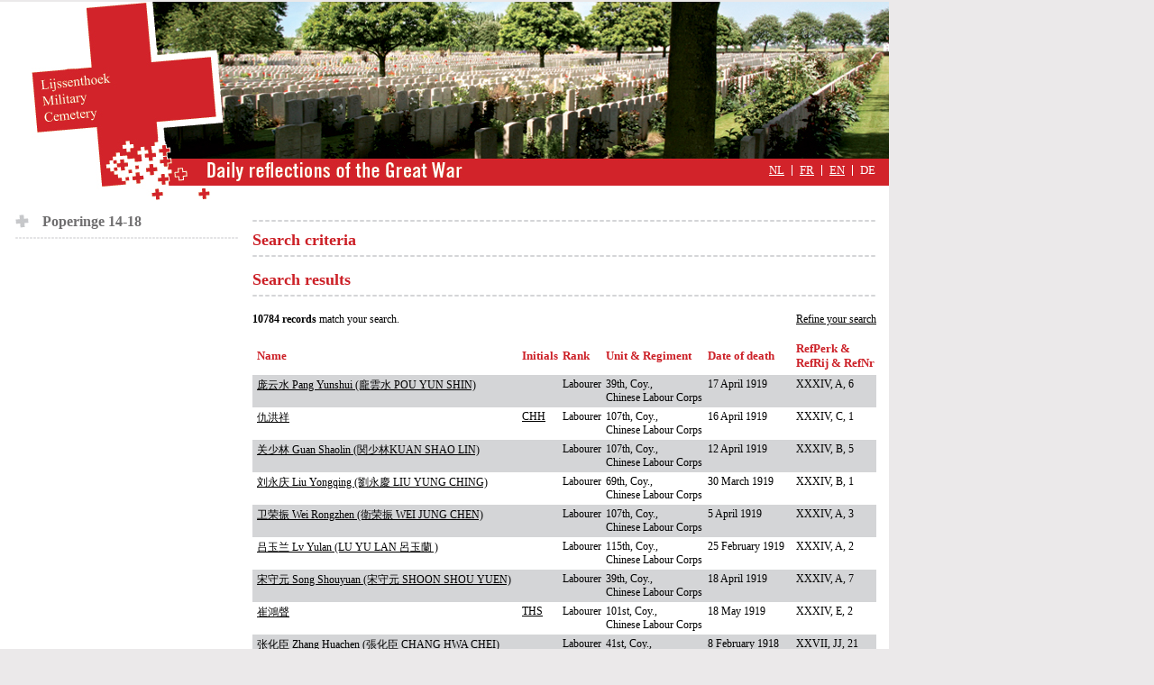

--- FILE ---
content_type: text/html; charset=ISO-8859-1
request_url: http://www.lijssenthoek.be/search_results.php?lang=de&page=1
body_size: 21557
content:
<!DOCTYPE html PUBLIC "-//W3C//DTD XHTML 1.0 Strict//EN" "http://www.w3.org/TR/xhtml1/DTD/xhtml1-strict.dtd">
<html xmlns="http://www.w3.org/1999/xhtml" xml:lang="de" lang="de">
	<head>
		<title>Lijssenthoek</title>
		<meta http-equiv="Content-Language" content="de" />
		<meta http-equiv="Content-Type" content="text/html; charset=iso-8859-1" />
		<meta name="keywords" content="Lijssenthoek, Military, Cemetery" />
		<meta name="description" content="Lijssenthoek Military Cemetery" />
					<meta name="robots" content="index, follow, NOODP, NOYDIR" />
							<link rel="stylesheet" href="/css/style001.css" type="text/css" media="screen,projection" />
					<link rel="stylesheet" href="/css/autocomplete.css" type="text/css" media="screen,projection" />
					<link rel="stylesheet" href="/css/jquery.tooltip.css" type="text/css" media="screen,projection" />
					<link rel="stylesheet" href="/css/jquery.fancybox-1.3.1.css" type="text/css" media="screen,projection" />
					<link rel="stylesheet" href="/css/jquery.bxslider.css" type="text/css" media="screen,projection" />
					<link rel="stylesheet" href="/css/ui.ariaLightbox.css" type="text/css" media="screen,projection" />
							<link rel="stylesheet" href="/css/printoverview.css" type="text/css" media="print" />
							<script type="text/javascript" src="/js/jquery-1.7.2.min.js"></script>
					<script type="text/javascript" src="/js/javascript001.js"></script>
					<script type="text/javascript" src="/js/ajax.js"></script>
					<script type="text/javascript" src="/js/jquery.autocomplete.js"></script>
					<script type="text/javascript" src="/js/jquery.tooltip.js"></script>
					<script type="text/javascript" src="/js/external.js"></script>
					<script type="text/javascript" src="/js/jquery.fancybox-1.3.1.pack.js"></script>
					<script type="text/javascript" src="/js/jquery.bxslider.min.js"></script>
					<script type="text/javascript" src="/js/jquery.ui.core.js"></script>
					<script type="text/javascript" src="/js/jquery.ui.widget.js"></script>
					<script type="text/javascript" src="/js/ui.ariaLightbox.js"></script>
				<script type="text/javascript">
			var strSessionId = "ea90jes5ml2uh8gibnh8oqjj31";
			var Path = "/";
			var Lang = "de";
		</script>
		<link rel="shortcut icon" href="/favicon.ico" />
	</head>
	<body>

		<div id="wrapper">
			<div id="headerde" class="header">
				<span class="hidden">military cimmetary, daily reflections of the Great War</span>
								<ul id="headerLangs">
																														<li class="first">
								<a href="/search_results.php?lang=nl&page=1" title="NL">NL</a>
							</li>
																																										<li >
								<a href="/search_results.php?lang=fr&page=1" title="FR">FR</a>
							</li>
																																										<li >
								<a href="/search_results.php?lang=en&page=1" title="EN">EN</a>
							</li>
																																										<li class="active">
								<span>DE</span>
							</li>
																					</ul>
			</div>

			<div id="content" class="clear"><div id="left">
	<ul id="leftmenu">
																								<li>
					<a href="/de/events.html" title="Poperinge 14-18" >Poperinge 14-18</a>
				</li>
																</ul>
</div><div id="innerContent">
	<a name="contact"></a>

	<h1></h1>

	<div class="searchresultspage">
		<h2>Search criteria</h2>

		
		
		
		
<div class="clear"></div>

<h2>Search results</h2>
	<form id="frmSearchRefine" action="" method="post">
		<p>
			<a href="/de/zoek-terug.html" title="Refine your search" id="search-refine" class="refine right">Refine your search</a>
			<strong>10784 records</strong> match your search.
						<input type="hidden" name="form-type" id="form-type" value="refine" />
		</p>
	</form>

	<table cellpadding="0" cellspacing="0" class="tblSearchResults">
		<tr>
			<th>Name</th>
			<th>Initials</th>
			<th>Rank</th>
			<th>Unit &amp; Regiment</th>
			<th>Date of death</th>
			<th>RefPerk &amp; <br/>RefRij&nbsp;&amp;&nbsp;RefNr</th>
		</tr>
					<tr class="color">
				<td><a href="/de/address/2821/--242222011327700-pang-yunshui-408483864227700--pou-yun-shin.html" title="  &#24222;&#20113;&#27700; Pang Yunshui (&#40848;&#38642;&#27700;  POU YUN SHIN)"> &#24222;&#20113;&#27700; Pang Yunshui (&#40848;&#38642;&#27700;  POU YUN SHIN)</a></td>
				<td><a href="/de/address/2821/--242222011327700-pang-yunshui-408483864227700--pou-yun-shin.html" title="  &#24222;&#20113;&#27700; Pang Yunshui (&#40848;&#38642;&#27700;  POU YUN SHIN)"></a></td>
				<td>Labourer</td>
				<td>
					39th, 					Coy.,<br/>				Chinese Labour Corps			</td>
			<td>17 April 1919</td>
			<td>
				XXXIV, 				A, 			6		</td>
	</tr>
			<tr >
				<td><a href="/de/address/6285/chou-hung-hsiang-c-201672794631077-.html" title="CH'OU HUNG HSIANG (C &#20167;&#27946;&#31077; ">&#20167;&#27946;&#31077; </a></td>
				<td><a href="/de/address/6285/chou-hung-hsiang-c-201672794631077-.html" title="CH'OU HUNG HSIANG (C &#20167;&#27946;&#31077; ">CHH</a></td>
				<td>Labourer</td>
				<td>
					107th, 					Coy.,<br/>				Chinese Labour Corps			</td>
			<td>16 April 1919</td>
			<td>
				XXXIV, 				C, 			1		</td>
	</tr>
			<tr class="color">
				<td><a href="/de/address/4618/-208512356926519-guan-shaolin-383062356926519kuan-shao-lin.html" title=" &#20851;&#23569;&#26519; Guan Shaolin (&#38306;&#23569;&#26519;KUAN SHAO LIN)">&#20851;&#23569;&#26519; Guan Shaolin (&#38306;&#23569;&#26519;KUAN SHAO LIN)</a></td>
				<td><a href="/de/address/4618/-208512356926519-guan-shaolin-383062356926519kuan-shao-lin.html" title=" &#20851;&#23569;&#26519; Guan Shaolin (&#38306;&#23569;&#26519;KUAN SHAO LIN)"></a></td>
				<td>Labourer</td>
				<td>
					107th, 					Coy.,<br/>				Chinese Labour Corps			</td>
			<td>12 April 1919</td>
			<td>
				XXXIV, 				B, 			5		</td>
	</tr>
			<tr >
				<td><a href="/de/address/4386/-210162770424198--liu-yongqing-211292770424950--liu-yung-ching.html" title=" &#21016;&#27704;&#24198;  Liu Yongqing (&#21129;&#27704;&#24950;  LIU YUNG CHING)">&#21016;&#27704;&#24198;  Liu Yongqing (&#21129;&#27704;&#24950;  LIU YUNG CHING)</a></td>
				<td><a href="/de/address/4386/-210162770424198--liu-yongqing-211292770424950--liu-yung-ching.html" title=" &#21016;&#27704;&#24198;  Liu Yongqing (&#21129;&#27704;&#24950;  LIU YUNG CHING)"></a></td>
				<td>Labourer</td>
				<td>
					69th, 					Coy.,<br/>				Chinese Labour Corps			</td>
			<td>30 March 1919</td>
			<td>
				XXXIV, 				B, 			1		</td>
	</tr>
			<tr class="color">
				<td><a href="/de/address/2671/-213553363525391-wei-rongzhen-349073363525391--wei-jung-chen.html" title=" &#21355;&#33635;&#25391; Wei Rongzhen (&#34907;&#33635;&#25391;  WEI JUNG CHEN)">&#21355;&#33635;&#25391; Wei Rongzhen (&#34907;&#33635;&#25391;  WEI JUNG CHEN)</a></td>
				<td><a href="/de/address/2671/-213553363525391-wei-rongzhen-349073363525391--wei-jung-chen.html" title=" &#21355;&#33635;&#25391; Wei Rongzhen (&#34907;&#33635;&#25391;  WEI JUNG CHEN)"></a></td>
				<td>Labourer</td>
				<td>
					107th, 					Coy.,<br/>				Chinese Labour Corps			</td>
			<td>5 April 1919</td>
			<td>
				XXXIV, 				A, 			3		</td>
	</tr>
			<tr >
				<td><a href="/de/address/2620/-215252957720848-lv-yulan-lu-yu-lan-215702957734349-.html" title=" &#21525;&#29577;&#20848; Lv Yulan (LU YU LAN &#21570;&#29577;&#34349; )">&#21525;&#29577;&#20848; Lv Yulan (LU YU LAN &#21570;&#29577;&#34349; )</a></td>
				<td><a href="/de/address/2620/-215252957720848-lv-yulan-lu-yu-lan-215702957734349-.html" title=" &#21525;&#29577;&#20848; Lv Yulan (LU YU LAN &#21570;&#29577;&#34349; )"></a></td>
				<td>Labourer</td>
				<td>
					115th, 					Coy.,<br/>				Chinese Labour Corps			</td>
			<td>25 February 1919</td>
			<td>
				XXXIV, 				A, 			2		</td>
	</tr>
			<tr class="color">
				<td><a href="/de/address/2871/-234352343220803-song-shouyuan-234352343220803--shoon-shou-yuen.html" title=" &#23435;&#23432;&#20803; Song Shouyuan (&#23435;&#23432;&#20803;  SHOON SHOU YUEN)">&#23435;&#23432;&#20803; Song Shouyuan (&#23435;&#23432;&#20803;  SHOON SHOU YUEN)</a></td>
				<td><a href="/de/address/2871/-234352343220803-song-shouyuan-234352343220803--shoon-shou-yuen.html" title=" &#23435;&#23432;&#20803; Song Shouyuan (&#23435;&#23432;&#20803;  SHOON SHOU YUEN)"></a></td>
				<td>Labourer</td>
				<td>
					39th, 					Coy.,<br/>				Chinese Labour Corps			</td>
			<td>18 April 1919</td>
			<td>
				XXXIV, 				A, 			7		</td>
	</tr>
			<tr >
				<td><a href="/de/address/9829/tsui-hung-sheng-ts-238284025132882.html" title="TS'UI HUNG SHENG (Ts &#23828;&#40251;&#32882;">&#23828;&#40251;&#32882;</a></td>
				<td><a href="/de/address/9829/tsui-hung-sheng-ts-238284025132882.html" title="TS'UI HUNG SHENG (Ts &#23828;&#40251;&#32882;">THS</a></td>
				<td>Labourer</td>
				<td>
					101st, 					Coy.,<br/>				Chinese Labour Corps			</td>
			<td>18 May 1919</td>
			<td>
				XXXIV, 				E, 			2		</td>
	</tr>
			<tr class="color">
				<td><a href="/de/address/12935/-243522127033251--zhang-huachen-243732127033251-chang-hwa-chei.html" title=" &#24352;&#21270;&#33251;  Zhang Huachen (&#24373;&#21270;&#33251; CHANG HWA CHEI)">&#24352;&#21270;&#33251;  Zhang Huachen (&#24373;&#21270;&#33251; CHANG HWA CHEI)</a></td>
				<td><a href="/de/address/12935/-243522127033251--zhang-huachen-243732127033251-chang-hwa-chei.html" title=" &#24352;&#21270;&#33251;  Zhang Huachen (&#24373;&#21270;&#33251; CHANG HWA CHEI)"></a></td>
				<td>Labourer</td>
				<td>
					41st, 					Coy.,<br/>				Chinese Labour Corps			</td>
			<td>8 February 1918</td>
			<td>
				XXVII, 				JJ, 			21		</td>
	</tr>
			<tr >
				<td><a href="/de/address/4557/-243522347831077-zhang-jiaxiang-243732347831077-chang-chia-hsiang.html" title=" &#24352;&#23478;&#31077; Zhang Jiaxiang (&#24373;&#23478;&#31077; CHANG CHIA HSIANG)">&#24352;&#23478;&#31077; Zhang Jiaxiang (&#24373;&#23478;&#31077; CHANG CHIA HSIANG)</a></td>
				<td><a href="/de/address/4557/-243522347831077-zhang-jiaxiang-243732347831077-chang-chia-hsiang.html" title=" &#24352;&#23478;&#31077; Zhang Jiaxiang (&#24373;&#23478;&#31077; CHANG CHIA HSIANG)"></a></td>
				<td>Labourer</td>
				<td>
					107th, 					Coy.,<br/>				Chinese Labour Corps			</td>
			<td>8 April 1919</td>
			<td>
				XXXIV, 				B, 			4		</td>
	</tr>
			<tr class="color">
				<td><a href="/de/address/13317/chang-tung-sheng-243732151630427.html" title="CHANG T'UNG SHENG &#24373;&#21516;&#30427;">&#24373;&#21516;&#30427;</a></td>
				<td><a href="/de/address/13317/chang-tung-sheng-243732151630427.html" title="CHANG T'UNG SHENG &#24373;&#21516;&#30427;">CTS</a></td>
				<td>Labourer</td>
				<td>
										Coy.,<br/>				Chinese Labour Corps			</td>
			<td>28 September 1919</td>
			<td>
				ALO34, 							Sp.Mem.		</td>
	</tr>
			<tr >
				<td><a href="/de/address/6461/chang-cheng-hsiang--243732510431077.html" title="CHANG CH'ENG HSIANG  &#24373;&#25104;&#31077;">&#24373;&#25104;&#31077;</a></td>
				<td><a href="/de/address/6461/chang-cheng-hsiang--243732510431077.html" title="CHANG CH'ENG HSIANG  &#24373;&#25104;&#31077;">CCH</a></td>
				<td>Labourer</td>
				<td>
					117th, 					Coy.,<br/>				Chinese Labour Corps			</td>
			<td>17 April 1919</td>
			<td>
				XXXIV, 				C, 			5		</td>
	</tr>
			<tr class="color">
				<td><a href="/de/address/11937/hsu-lao-han--244643276928450.html" title="HSU LAO HAN  &#24464;&#32769;&#28450;">&#24464;&#32769;&#28450;</a></td>
				<td><a href="/de/address/11937/hsu-lao-han--244643276928450.html" title="HSU LAO HAN  &#24464;&#32769;&#28450;">HLH</a></td>
				<td>Labourer</td>
				<td>
					3rd, 					Coy.,<br/>				Chinese Labour Corps			</td>
			<td>22 August 1919</td>
			<td>
				XXXIV, 				H, 			2		</td>
	</tr>
			<tr >
				<td><a href="/de/address/8128/li-tai-jen-li-tao-y-264463694720161-.html" title="LI TAI JEN (Li Tao Y &#26446;&#36947;&#20161; ">&#26446;&#36947;&#20161; </a></td>
				<td><a href="/de/address/8128/li-tai-jen-li-tao-y-264463694720161-.html" title="LI TAI JEN (Li Tao Y &#26446;&#36947;&#20161; ">LTJTY</a></td>
				<td>Labourer</td>
				<td>
					24th, 					Coy.,<br/>				Chinese Labour Corps			</td>
			<td>19 April 1919</td>
			<td>
				XXXIV, 				D, 			1		</td>
	</tr>
			<tr class="color">
				<td><a href="/de/address/13319/pan-chen-fang-pan-285042539133459-.html" title="P'AN CHEN FANG (Pan) &#28504;&#25391;&#33459; ">&#28504;&#25391;&#33459; </a></td>
				<td><a href="/de/address/13319/pan-chen-fang-pan-285042539133459-.html" title="P'AN CHEN FANG (Pan) &#28504;&#25391;&#33459; ">PCF</a></td>
				<td>Labourer</td>
				<td>
										Coy.,<br/>				Chinese Labour Corps			</td>
			<td>17 November 1919</td>
			<td>
				ALO34, 							Sp.Mem.		</td>
	</tr>
			<tr >
				<td><a href="/de/address/2720/-295792480020848-wang-huilan-295792480034349-wang-hui-lan.html" title=" &#29579;&#24800;&#20848; Wang Huilan (&#29579;&#24800;&#34349; WANG HUI LAN)">&#29579;&#24800;&#20848; Wang Huilan (&#29579;&#24800;&#34349; WANG HUI LAN)</a></td>
				<td><a href="/de/address/2720/-295792480020848-wang-huilan-295792480034349-wang-hui-lan.html" title=" &#29579;&#24800;&#20848; Wang Huilan (&#29579;&#24800;&#34349; WANG HUI LAN)"></a></td>
				<td>Labourer</td>
				<td>
					107th, 					Coy.,<br/>				Chinese Labour Corps			</td>
			<td>6 April 1919</td>
			<td>
				XXXIV, 				A, 			4		</td>
	</tr>
			<tr class="color">
				<td><a href="/de/address/11278/wang-ching-hu-chin-295792495034382.html" title="WANG CH'ING HU (Chin &#29579;&#24950;&#34382;">&#29579;&#24950;&#34382;</a></td>
				<td><a href="/de/address/11278/wang-ching-hu-chin-295792495034382.html" title="WANG CH'ING HU (Chin &#29579;&#24950;&#34382;">WCH</a></td>
				<td>Labourer</td>
				<td>
										Coy.,<br/>				Chinese Labour Corps			</td>
			<td>17 August 1919</td>
			<td>
				XXXIV, 				G, 			2		</td>
	</tr>
			<tr >
				<td><a href="/de/address/4678/-295793325825104-wang-zicheng-295792337625104-wang-tzu-cheng.html" title=" &#29579;&#33258;&#25104; Wang Zicheng (&#29579;&#23376;&#25104; WANG TZU CH'ENG)">&#29579;&#33258;&#25104; Wang Zicheng (&#29579;&#23376;&#25104; WANG TZU CH'ENG)</a></td>
				<td><a href="/de/address/4678/-295793325825104-wang-zicheng-295792337625104-wang-tzu-cheng.html" title=" &#29579;&#33258;&#25104; Wang Zicheng (&#29579;&#23376;&#25104; WANG TZU CH'ENG)"></a></td>
				<td>Labourer</td>
				<td>
					74th, 					Coy.,<br/>				Chinese Labour Corps			</td>
			<td>22 May 1919</td>
			<td>
				XXXIV, 				B, 			6		</td>
	</tr>
			<tr class="color">
				<td><a href="/de/address/9866/hsu-hsing-tao---323963328836947-.html" title="HSU HSING TAO   &#32396;&#33288;&#36947; ">&#32396;&#33288;&#36947; </a></td>
				<td><a href="/de/address/9866/hsu-hsing-tao---323963328836947-.html" title="HSU HSING TAO   &#32396;&#33288;&#36947; ">HHT</a></td>
				<td>Labourer</td>
				<td>
										Coy.,<br/>				Chinese Labour Corps			</td>
			<td>15 August 1919</td>
			<td>
				XXXIV, 				E, 			3		</td>
	</tr>
			<tr >
				<td><a href="/de/address/11249/chao-shao-wu--362493205727494.html" title="CHAO SHAO WU  &#36249;&#32057;&#27494;">&#36249;&#32057;&#27494;</a></td>
				<td><a href="/de/address/11249/chao-shao-wu--362493205727494.html" title="CHAO SHAO WU  &#36249;&#32057;&#27494;">CSW</a></td>
				<td>Labourer</td>
				<td>
					125th, 					Coy.,<br/>				Chinese Labour Corps			</td>
			<td>16 August 1919</td>
			<td>
				XXXIV, 				G, 			1		</td>
	</tr>
</table>

		<ul class="pager">
											<li>
																		<span>1</span>
													</li>
							<li>
													<a href="/search_results.php?lang=de&page=2" title="2">2</a>
								</li>
							<li>
													<a href="/search_results.php?lang=de&page=3" title="3">3</a>
								</li>
							<li>
																		...
													</li>
							<li>
													<a href="/search_results.php?lang=de&page=539" title="539">539</a>
								</li>
							<li>
													<a href="/search_results.php?lang=de&page=540" title="540">540</a>
								</li>
								</ul>
	<!-- // pager -->
<p>&nbsp;</p>

<p><a href="/de/print-zoekresultaten.html" class="print" rel="external" title="Print these data">Print these data</a></p>

<form id="frmSearchRefine2" action="" method="post">
	<div>
				<input type="hidden" name="form-type" id="form-type2" value="refine" />
		<p><a href="/de/zoek-terug.html" title="Refine your search" id="search-refine2" class="refine">Refine your search</a></p>
	</div>
</form>
</div>
</div>



	<script type="text/javascript">
		//-- autocompleter
		$(document).ready(function ()
		{
			if (0 == "1")
			{
				window.print();
				window.close();
			}
			/*$("a.print").click(function()
			 {
			 window.print();
			 return false;
			 });*/
		});

	</script>

</div>
<div id="footer" class="clear">
	<!--<img src="images/sponsors.gif" alt="Sponsors"  />-->
	<table cellpadding="0" cellspacing="0" border="0" id="footerTable">
		<tr>
			<td colspan="2">
				<img src="/images/pixeltransp.gif" alt="" title="" height="18" />
			</td>
		</tr>
		<tr>
																		<td><img src="/images/pixeltransp.gif" alt="" title="" width="6" /></td>
						<td>
															<a href="http://https://lenord.fr/jcms/j_6/accueil" rel="external">
																<img src="/images/photolib/29764_sm.jpg" alt=" logo Conseil Général " title=" logo Conseil Général " />
																</a>
													</td>
																											<td><img src="/images/pixeltransp.gif" alt="" title="" width="6" /></td>
						<td>
															<a href="http://www.interreg-fwvl.eu/anim.html" rel="external">
																<img src="/images/photolib/29763_sm.jpg" alt=" logo Interreg " title=" logo Interreg " />
																</a>
													</td>
																											<td><img src="/images/pixeltransp.gif" alt="" title="" width="6" /></td>
						<td>
															<a href="http://europa.eu/" rel="external">
																<img src="/images/photolib/29762_sm.jpg" alt=" logo Europäischen Union " title=" logo Europäischen Union " />
																</a>
													</td>
																											<td><img src="/images/pixeltransp.gif" alt="" title="" width="6" /></td>
						<td>
															<a href="http://www.1418herdacht.be" rel="external">
																<img src="/images/photolib/30244_sm.jpg" alt=" logo de Grote Oorlog herdacht 14-18 " title=" logo de Grote Oorlog herdacht 14-18 " />
																</a>
													</td>
																											<td><img src="/images/pixeltransp.gif" alt="" title="" width="6" /></td>
						<td>
															<a href="http://www.flandersfields.be/nl" rel="external">
																<img src="/images/photolib/51_sm.jpg" alt=" logo Oorlog en Vrede " title=" logo Oorlog en Vrede " />
																</a>
													</td>
																											<td><img src="/images/pixeltransp.gif" alt="" title="" width="6" /></td>
						<td>
															<a href="http://www.vlaanderen.be" rel="external">
																<img src="/images/photolib/31176_sm.png" alt=" logo Vlaamse Overheid " title=" logo Vlaamse Overheid " />
																</a>
													</td>
																											<td><img src="/images/pixeltransp.gif" alt="" title="" width="6" /></td>
						<td>
															<a href="http://www.toerismevlaanderen.be" rel="external">
																<img src="/images/photolib/29966_sm.gif" alt=" logo Toerisme Vlaanderen " title=" logo Toerisme Vlaanderen " />
																</a>
													</td>
																											<td><img src="/images/pixeltransp.gif" alt="" title="" width="6" /></td>
						<td>
															<a href="http://www.poperinge.be" rel="external">
																<img src="/images/photolib/293_sm.jpg" alt=" logo Poperinge " title=" logo Poperinge " />
																</a>
													</td>
																											<td><img src="/images/pixeltransp.gif" alt="" title="" width="6" /></td>
						<td>
															<a href="http://www.cwgc.org/" rel="external">
																<img src="/images/photolib/49_sm.jpg" alt=" logo CWGC " title=" logo CWGC " />
																</a>
													</td>
																											<td><img src="/images/pixeltransp.gif" alt="" title="" width="6" /></td>
						<td>
															<a href="http://www.inflandersfields.be" rel="external">
																<img src="/images/photolib/50_sm.jpg" alt=" logo In Flanders Fields Museum " title=" logo In Flanders Fields Museum " />
																</a>
													</td>
																											<td><img src="/images/pixeltransp.gif" alt="" title="" width="6" /></td>
						<td>
															<a href="http://www.passchendaele.be" rel="external">
																<img src="/images/photolib/52_sm.jpg" alt=" logo Passchendaele Memorial Project " title=" logo Passchendaele Memorial Project " />
																</a>
													</td>
																											<td><img src="/images/pixeltransp.gif" alt="" title="" width="6" /></td>
						<td>
															<a href="http://www.talbothouse.be" rel="external">
																<img src="/images/photolib/54_sm.jpg" alt=" logo Talbot House " title=" logo Talbot House " />
																</a>
													</td>
														</tr>
	</table>
</div>
</div>


	<script type="text/javascript">
		var gaJsHost = (("https:" == document.location.protocol) ? "https://ssl." : "http://www.");
		document.write(unescape("%3Cscript src='" + gaJsHost + "google-analytics.com/ga.js' type='text/javascript'%3E%3C/script%3E"));
	</script>
	<script type="text/javascript">
		try {
			var pageTracker = _gat._getTracker("UA-10993836-1");
			pageTracker._trackPageview();
		} catch (err) {
		}</script>
	
</body>
</html>

--- FILE ---
content_type: text/css
request_url: http://www.lijssenthoek.be/css/style001.css
body_size: 20968
content:
*{
	margin:0px;
	padding:0px;
}

.hidden {
    border: 0;
    clip: rect(0 0 0 0);
    height: 1px;
    margin: -1px;
    overflow: hidden;
    padding: 0;
    position: absolute;
    width: 1px;
}

body{
	font-family:"Trebuchet MS", Verdana, serif;
	font-size:14px;
	/*color:#6f6d6f;*/
	color: #000000;
	background:#ebe9ea;
}

a#as-gfx
{
	width: 40px;
	height: 40px;
	border: none;
	bottom: -40px;
	right: 35px;
	position: absolute;
}

div#innerContent
{
	position: relative;
}

table tr td
{
	padding: 5px;
	vertical-align: top;
}

a:link, a:visited, a:active{
	color:#000000;
	/*font-weight:bold;*/
	text-decoration: underline;

}

a:hover{
	color:#cc2027;
	/*font-weight:bold;
	text-decoration:none;*/
}

ul.form li
{
	list-style: none;
	margin: 10px;
}
ul.form li input[type="submit"]
{
	border: 0;
	background:#cc2027;
	color: #fff;
	padding: 5px 10px;
}
ul.form li input[type="submit"]:hover
{
	background:#ccc;
	cursor: pointer;
}
img{
	border:none;
	outline:none;
}

h1{
	background:url('../images/h1Line.jpg') repeat-x left bottom;
	margin:0px;
	padding:0px;
	padding-bottom:12px;
	font-size:18px;
	font-weight:bold;
	color:#666766;
}

h2{
	background:url('../images/h1Line.jpg') repeat-x left bottom;
	margin:0px;
	padding:0px;
	padding-bottom:8px;
	font-size:16px;
	font-weight:bold;
	color:#000;
}

h3{
	padding-bottom:15px;
	font-size:16px;
	font-weight:bold;
	color:#000;
}

h4{
	padding-bottom:15px;
	font-size:16px;
	font-weight:bold;
	color:#000;
}

h5{
	padding-bottom:15px;
	font-size:14px;
	font-weight:bold;
	color:#000;
}

p{
	line-height:20px;
	padding-bottom:15px;
}

ul li{
	margin-left:10px;
}

.floatleft{
	float:left;
}

.floatright{
	float:right;
}

.displaynone{
	display:none;
}

.dark{
	color:#000;
}

.grey{
	color:#97999A;
}

.red{
	color:#cc2027;
}


/* header */

#wrapper{
	width:986px;
	margin-top:2px;
	background:#FFF;
}

.header{
	height:220px;
	/*width:968px;*/
	text-align:right;
}

#headernl{
	background:url('../images/header_nl.jpg') no-repeat right top;
}

#headerfr{
	background:url('../images/header_fr.jpg') no-repeat right top;
}

#headeren{
	background:url('../images/header_en.jpg') no-repeat right top;
}

#headerde{
	background:url('../images/header_en.jpg') no-repeat right top;
}

ul#headerLangs{
	float:right;
	padding-top:181px;
	padding-right:7px;
	/*padding-top:179px;
	padding-right:15px;*/
	font-size:13px;
	color:#ffffff;
}

ul#headerLangs li{
	float:left;
	line-height:11px;
	list-style:none;
	margin:0px;
	padding:0px;
}

ul#headerLangs li.active{
	/*padding-top:1px;*/
	font-size:13px;
	font-weight:bold;
}

#headerLangs a:link, #headerLangs a:active, #headerLangs a:visited, #headerLangs span{
	border-left:1px solid #fff;
	font-size:13px;
	line-height:12px;
	font-weight:normal;
	color:#ffffff;
	display:block;
	padding:0 8px;
}

#headerLangs a:hover{
	text-decoration:underline;
}

ul#headerLangs li.first a, ul#headerLangs li.first span
{
	border-left:0px;
}


/* Linkermenu */

#left{
	float:left;
	width:263px;
	padding-top:3px;
	padding-left:17px;
}

ul#leftmenu{
	width:247px;
}

ul#leftmenu li{
	background:url('../images/leftmenuLine.jpg') repeat-x left bottom;
	padding-bottom:10px;
	margin-left:0px;
	margin-bottom:5px;
	list-style:none;
}

ul#leftmenu a:link, ul#leftmenu a:active, ul#leftmenu a:visited{
	background:url('../images/leftmenu.jpg') no-repeat left center;
	padding-left:30px;
	color:#6f6e6f;
	font-size:16px;
	font-weight:bold;
	text-decoration:none;
}

ul#leftmenu a:hover{
	background:url('../images/leftmenuActive.jpg') no-repeat left center;
	color:#cc2027;
	font-size:16px;
	font-weight:bold;
	text-decoration:none;
}

ul#leftmenu a.active:link, ul#leftmenu a.active:active, ul#leftmenu a.active:visited{
	background:url('../images/leftmenuActive.jpg') no-repeat left center;
	color:#cc2027;
	font-size:16px;
	font-weight:bold;
	text-decoration:none;
}

ul#leftmenu a.active:hover{
	background:url('../images/leftmenuActive.jpg') no-repeat left center;
	color:#cc2027;
	font-size:16px;
	font-weight:bold;
	text-decoration:none;
}


/* footer */

div#footer{
	background:url('../images/footLine.jpg') repeat-x left top;
	margin-top:50px;
	padding-bottom:20px;
	margin-left:35px;
	margin-right:35px;
	text-align:right;
}

table#footerTable{
	float:right;
}

/*ul#footer{
	float:right;
	padding-top:20px;
}

ul#footer li{
	float:left;
	padding-left:18px;
	vertical-align:middle;
	list-style:none;
}*/


/* index */

#content{
	padding-top:12px;
}

#innerContent{
	float:left;
	width:692px;
	padding-right:14px;
}

#contentHomeBanner{
	margin-top:15px;
	margin-bottom:3px;
}

#contentHomeBanner ul
{
	margin:0px;
	padding:0px;
}

#contentHomeBanner ul li
{
	margin:0px;
	padding:0px;
}

#contentHomeBanner ul.pager
{
	position:relative;
	width:100%;
}

#contentHomeBanner ul.pager li
{
	height: 106px;
	position:absolute;
	width:18px;
}

#contentHomeBanner ul.pager li#slider-prev
{
	background:#f2f0f1 url('../images/scrollableLeft.jpg') no-repeat center center;
	left:0px;
}

#contentHomeBanner ul.pager li#slider-next
{
	background:#f2f0f1 url('../images/scrollableRight.jpg') no-repeat center center;
	right:0px;
}

#contentHomeBanner ul.pager li a
{
	display:block;
	height:100%;
	text-indent: -99999px;
	width:100%;
}

#contentHome{
	margin-top:11px;
	margin-bottom:10px;
}

#homeBottom{

}

#homeSpotlight{
	float:left;
	width:325px;
	margin-right:25px;
}

table.homeSpotlightImg{
	width:325px;
	height:150px;
	margin-top:5px;
	margin-bottom:5px;
	text-align:center;
}

#homeNews{
	float:left;
	width:325px;
}

#homeNewsDesc{

}

.homeNewsMore{
	text-align:right;
}


/* item */

div#contentHome.item div.media
{
	background:url('../images/leftmenuLine.jpg') repeat-x left top;
	float:left;
	margin-top:20px;
	padding-top:10px;
	width:100%;
}

div#contentHome.item ul.media li
{
	float:left;
	list-style:none;
	padding:0 0 5px 0;
	width:200px;
}

div#contentHome.item ul.files li
{
	list-style:none;
	margin:0px;
	padding:0 0 5px 0;
}


/* news */

#contentNews{
	padding-top:20px;
}

div.newsItem{
	float:left;
	padding-bottom:30px;
}

div.newsItemImg{
	float:left;
	width:180px;
	text-align:center;
}

div.newsItemText{
	float:left;
	width:510px;
}

div.newsItemTextLong{
	float:left;
	width:680px;
	margin-left:10px;
}

div.newsItemDesc{
	padding-top:5px;
}

#newsDetailMedia{
	background:url('../images/leftmenuLine.jpg') repeat-x left top;
	padding-top:10px;
	margin-top:20px;
}

#newsDetailMedia img{
	float:left;
	padding-right:5px;
}

div.newsDetailMediaItem{
	padding-bottom:5px;
}

#newsDetailImgs{
	background:url('../images/leftmenuLine.jpg') repeat-x left top;
	padding-top:10px;
	margin-top:10px;
}

div.newsDetailImg{
	float:left;
}

table.newsDetailImgTable td{
	width:160px;
	height:170px;
	padding-right:10px;
}

.newsBackOverview{
	float:right;
	padding-top:4px;
}


/* contact */

#contactDiv{
	padding-bottom:40px;
}

#contactLeft{
	float:left;
	width:385px;
	padding-bottom:20px;
}

#contactRight{
	float:left;
	padding-top:15px;
	width: 305px;
}

div#contactfields{
	float:left;
	widht:100%;
	padding-bottom:20px;
}

div#contactDiv h3{
	background:url('../images/h1Line.jpg') repeat-x left bottom;
	margin-bottom:15px;
	color:#cc2027;
	font-size:18px;
}

div.contactfield{
	float:left;
	width:340px;
	/*height:42px;*/
	padding-bottom:10px;
	color:#97999A;
}

div.contactfield.long{
	float:left;
	width:680px;
	height:42px;
	padding-bottom:10px;
	color:#97999A;
}

/*div.contactfield.remarks{
	height:74px;
}*/

div.contactfield.remarks textarea{
	height:60px;
}

/*div.contactfield.cc{
	height:22px;
}*/

div.searchfield{
	float:left;
	width:340px;
	padding-bottom:10px;
	color:#97999A;
}

div.searchfield.long{
	float:left;
	width:680px;
	padding-bottom:10px;
	color:#97999A;
}

/*div.searchfield.loading{
	padding-top:5px;
}

div.searchfield.loading .no-display{
	display:none;
}*/

div#contactDiv label{
	display:block;
	/*width:180px;*/
	color:#000;
}

div#contactDiv label.noError{
	display:block;
	/*width:223px;*/
	width:340px;
	color:#000;
}

div#contactDiv label.extralong{
	display:block;
	/*width:223px;*/
	width:550px;
	color:#000;
}

div#contactDiv label.short{
	display:block;
	float:left;
	width:45px;
	margin-right:10px;
	color:#000;
}

div#contactDiv div.contactfield.zipcity label{
	float:left;
	width:auto;
}

div#contactDiv div.contactfield.zipcity span.and{
	float:left;
	color:#000;
	padding:0 3px;
}

div#contactfieldsVictim{
	padding-bottom:20px;
}

div.oproepBlock{
	float:left;
	width:330px;
}

div#totalBroSis div.oproepBlock{
	float:left;
	width:330px;
	margin-bottom:20px;
}

div.contactfieldNoFloat{
	width:330px;
	padding-bottom:10px;
	color:#97999A;
}

.contactErrorShort{
	float:left;
	width:223px;
}

.contactAddress{
	float:left;
	width:330px;
}

div#contactfieldsRelation{
	float:left;
	padding-bottom:20px;
}

div#contactfieldsRelation label{
	width:280px;
}

/*.contactfieldVictim{
	float:left;
	width:620px;
	padding-bottom:10px;
	color:#97999A;
}

label.labelVictim{
	display:block;
	width:290px;
	color:#000;
}*/

label.contactCc{
	display:inline;
	padding-left:5px;
}

div.contactDivider{
	width:620px;
}

div.contactDividerLeft{
	float:left;
	width:620px;
}

div.DivBtnAdd{
	float:left;
	height:23px;
	margin-top:2px;
}

.btnAdd{
	width:85px;
	padding-top:0px;
	padding-top:3px !ie;
	padding-bottom:3px;
	margin-left:10px;
	color:#ffffff;
	font-size:12px;
	background:#D2232A;
	border:0px;
	cursor:pointer;
}

div.contactBirthdate{
	float:left;
	width:300px;
	margin-top:3px;
}

/*.contactLongextra{
	float:left;
	width:620px;
}*/

select{
	font-family: "Trebuchet MS",Verdana,serif;
}

select.ctcomboshort{
	height:18px;
	font-size:12px;
	border:1px solid #97999A;
}

select.ctcomboshortGrey{
	height:18px;
	color:#6f6d6f;
	border:1px solid #97999A;
}

select.ctcomboshort2{
	height:18px;
	font-size:12px;
	border:1px solid #97999A;
}

select.ctcomboshort2Grey{
	height:18px;
	color:#000000;
	border:1px solid #97999A;
}

select.ctcombomediumGrey{
	color:#000000;
	border:1px solid #97999A;
}

select.selectlong{
	width:300px;
	height:22px;
	font-size:12px;
	color:#000000;
	border:1px solid #97999A;
}

select.selectdate{
	float:left;
	height:22px;
	font-size:12px;
	color:#000000;
	border:1px solid #97999A;
}

div.contactfield select,
div.searchfield select{
	height:22px;
	font-size:12px;
	color:#000000;
	border:1px solid #97999A;
}

input.inputlong{
	/*width:260px;*/
	width:300px;
	height:18px;
	padding-left:5px;
	padding-top:2px;
	font-size:11px;
	color:#000000;
	/*background-color:#97999A;*/
	border:1px solid #97999A;
}

input.inputlongGrey{
	width:300px;
	height:18px;
	padding-left:5px;
	padding-top:2px;
	font-size:11px;
	color:#6f6d6f;
	border:1px solid #97999A;
}

input.inputshort{
	width:40px;
	height:18px;
	padding-left:5px;
	padding-top:2px;
	font-size:11px;
	color:#000000;
	/*background-color:#97999A;*/
	border:1px solid #97999A;
}

input.inputshortGrey{
	width:40px;
	height:18px;
	padding-left:5px;
	padding-top:2px;
	font-size:11px;
	color:#6f6d6f;
	border:1px solid #97999A;
}

input.inputmedium{
	width:246px;
	height:18px;
	margin-left:5px;
	padding-left:5px;
	padding-top:2px;
	font-size:11px;
	color:#000000;
	/*background-color:#97999A;*/
	border:1px solid #97999A;
}

textarea.textarealong{
	width:300px;
	padding-left:5px;
	padding-top:2px;
	font-size:11px;
	color:#000000;
	/*background-color:#97999A;*/
	border:1px solid #97999A;
}

textarea.textarealongGrey{
	width:300px;
	height:60px;
	padding-left:5px;
	padding-top:2px;
	font-size:11px;
	color:#6f6d6f;
	border:1px solid #97999A;
}

textarea.textareaextralong{
	width:640px;
	padding-left:5px;
	padding-top:2px;
	font-size:11px;
	color:#000000;
	/*background-color:#97999A;*/
	border:1px solid #97999A;
}

input.form-error{
	border:1px solid #D2232A;
}

textarea.form-error{
	border:1px solid #D2232A;
}

.btnSend{
	width:135px;
	padding-top:3px;
	padding-bottom:3px;
	margin-top:20px;
	margin-bottom:15px;
	color:#ffffff;
	font-size:16px;
	background:#D2232A;
	border:0px;
	cursor:pointer;
}

span.contactSuccess{
	display:none;
	color:#000000;
	font-size:12px;
	font-weight:bold;
}

div.contactError{
	/*float:right;
	padding-right:35px;*/
	font-size:12px;
	color:#D2232A;
	font-weight:bold;
}

span.contactError,
p.contactError{
	/*width:260px;*/
	font-size:12px;
	color:#D2232A;
	font-weight:bold;
}

span.contactError.no-display,
p.contactError.no-display
{
	display:none;
}

span.searchError{
	display:block;
	/*width:260px;*/
	font-size:12px;
	color:#D2232A;
	font-weight:bold;
}

div.contactErrorExtraLong{
	/*float:right;
	padding-right:47px;*/
	font-size:12px;
	color:#D2232A;
	font-weight:bold;
}

div#contactBottom{
	float:left;
	width:305px;
	margin-right:200px;
	text-align:center;
}

div#contactBottom input.btnSend{
	margin-top:0px;
}

div#oproepBottom{
	width:637px;
	text-align:center;
}

div#oproepBottom h3{
	background-image:url('');
	padding-bottom:15px;
	font-size:16px;
	font-weight:bold;
	color:#000;
}

div.contactborder{
    float:left;
    margin-bottom:5px;
    padding:5px 10px;
	color:#97999A;
	border:1px solid #d4d5d7;
}

div.contactfield.third{
	float:left;
	width:218px;
	height:42px;
	padding-bottom:10px;
	color:#97999A;
}

div.searchfield.third,
div.contactborder div.searchfield.third{
	float:left;
	width:218px;
	padding-bottom:10px;
	margin-right:0px;
	color:#97999A;
}

div.contactfield.third input.inputlong,
div.searchfield.third input.inputlong{
	width:195px;
	height:18px;
	padding-left:5px;
	padding-top:2px;
	font-size:11px;
	color:#000000;
	border:1px solid #97999A;
}

div.contactfield.third select.selectlong,
div.searchfield.third select.selectlong{
	width:195px;
	height:22px;
	font-size:12px;
	color:#000000;
	border:1px solid #97999A;
}

div.contactborder div.contactfield.third input.inputlong,
div.contactborder div.searchfield.third input.inputlong{
	width:185px;
	height:18px;
	padding-left:5px;
	padding-top:2px;
	font-size:11px;
	color:#000000;
	border:1px solid #97999A;
}

div.contactborder div.contactfield.third select.selectlong,
div.contactborder div.searchfield.third select.selectlong{
	width:185px;
	height:22px;
	font-size:12px;
	color:#000000;
	border:1px solid #97999A;
}

div.contactborder div.searchfield{
	float:left;
	width:300px;
	margin-right:40px;
	padding-bottom:10px;
	color:#97999A;
}

div.contactborder div.contactfield input.inputlong,
div.contactborder div.searchfield input.inputlong{
	width:260px;
	height:18px;
	padding-left:5px;
	padding-top:2px;
	font-size:11px;
	color:#000000;
	border:1px solid #97999A;
}

div.contactborder div.contactfield select.selectlong,
div.contactborder div.searchfield select.selectlong{
	width:267px;
	height:22px;
	font-size:12px;
	color:#000000;
	border:1px solid #97999A;
}

div.contactborder div.searchfield.long{
	width:330px;
	margin-right:0px;
}

div.contactborder div.contactfield.long input.inputlong,
div.contactborder div.searchfield.long input.inputlong{
	width:290px;
}

div.contactborder div.contactfield.long select.selectlong,
div.contactborder div.searchfield.long select.selectlong{
	width:290px;
}

div.searchfield img.loading{
	float:right;
	margin:0 8px 0 0 ;
	/*margin:9px 0 0 3px;*/
}

div.searchfield img.loading.no-display{
	display:none;
}


/* oproep */
/*
#oproepLeft{
	float:left;
	width:310px;
	margin-right:20px;
	padding-bottom:20px;
}

#oproepRight{
	float:left;
	width:360px;
	padding-top:15px;
}

#victimSearch{
	margin-bottom:30px;
}

#victimInfo{
	display:none;
}

div.divBtnSearch{
	float:left;
	padding-left:10px;
}

div.contactErrorSearch{
	display:none;
	font-size:12px;
	color:#D2232A;
	font-weight:bold;
}

img.imgEdit{
	cursor:pointer;
}*/

.noDisplay{
	display:none;
}

.btnSearch{
	width:135px;
	padding-top:2px;
	padding-bottom:2px;
	color:#ffffff;
	font-size:14px;
	background:#D2232A;
	border:0px;
	cursor:pointer;
}

div.searchbutton{
	float:left;
	width:692px;
}

div.searchstep2 span.error, div.searchstep3 span.error, div.searchstep4 span.error, div.searchstep5 span.error, div.searchstep6 span.error{
	display:block;
	float:left;
	width:680px;
	font-size:12px;
	color:#D2232A;
	font-weight:bold;
}


/* SEARCH RESULTS */

div.searchresultspage{
	margin:10px 0;
}

div.searchresultspage h2{
	background:url('../images/h1Line.jpg') repeat-x left bottom;
	margin-bottom:15px;
	color:#cc2027;
	font-size:18px;
}

div.searchresultspage h3{
	font-size:14px;
	padding-bottom:10px;
}

div.searchresultspage p{
	font-size:12px;
}

table.tblSearchResults{
	width:100%;
}

table.tblSearchResults th{
	padding:0 0 5px 5px;
	color:#CC2027;
	font-size:13px;
	font-weight:bold;
	text-align:left;
}

table.tblSearchResults tr.color{
	background:#d4d5d7;
}

table.tblSearchResults tr td{
	padding:3px 0 3px 5px;
	font-size:12px;
}

div.searchresultspage a:link, div.searchresultspage a:active, div.searchresultspage a:visited{
	text-decoration:underline;
}

a.refine.right{
	display:block;
	float:right;
	text-decoration:underline;
}

span.numberofresults{
	float:right;
	text-align:right;
}

/* END SEARCH RESULTS */

/** PAGER **/

ul.pager
{
	float: left;
	display: block;
	width: 100%;
}

ul.pager li
{
	float: left;
	display: block;
	margin: 10px 0 0 10px ;
	padding:0px;
	color: #000;
}

ul.pager li a
{
	color: #000;
}

ul.pager li:first-child
{
	margin-left: 0px;
}

/** END PAGER **/


/** ADDRESS (VICTIM DETAIL) **/

div.contentAddress{
	margin:10px 0;
}

div.contentAddress h3{
	background: url("../images/h1Line.jpg") repeat-x scroll left bottom transparent;
	color: #CC2027;
	font-size: 18px;
	margin-bottom: 15px;
}

div.contentAddress ul{
	display:block;
	float:left;
	width:100%;
	padding:0 0 20px 0;
}

div.contentAddress ul li{
	display:block;
	float:left;
	width:340px;
	margin:0px;
	padding:0 0 5px 0;
	font-size:12px;
	list-style:none;
}

div.contentAddress ul li label{
	display:block;
	float:left;
	width:340px;
	color:#000;
}

div.contentAddress ul li.third{
	width:230px;
}

div.contentAddress ul li.third label{
	width:230px;
}

div.contentAddress ul li.fourth{
	width:172px;
}

div.contentAddress ul li.fourth label{
	width:172px;
}

div.contentAddress ul li.extralong{
	width:690px;
}

div.contentAddress ul li.medium{
	width:260px;
}

div.contentAddress ul li.short{
	width:80px;
}

div.contentAddress ul li.extralong label{
	width:690px;
}

div.contentAddress ul li.medium label{
	width:260px;
}

div.contentAddress ul li.short label{
	width:80px;
}

div.contentAddress ul.media li{
	width:200px;
}

div.contentAddress a:link, div.contentAddress a:active, div.contentAddress a:visited{
	text-decoration:underline;
}

/** END ADDRESS **/


/** EVENTITEM **/

div#contentHome.eventitem table.subevents
{
	margin-top:5px;
}

div#contentHome.eventitem table.subevents.maxheight
{
	display:block;
	height:275px;
	/*height:275px;*/
	overflow:hidden;
}

div#contentHome.eventitem table.subevents tr td
{
	color:#000;
	font-size:14px;
	height:18px;
	padding:5px 20px 5px 0;
}

div#contentHome.eventitem a.btn
{
	background:#D2232A;
    color:#FFFFFF;
    font-size:14px;
    padding:2px 5px;
}

div#contentHome.eventitem a.less.no-display
{
	display:none;
}

div#contentHome.eventitem a.more,
div#contentHome.eventitem a.less
{
	display:block;
	padding-top:20px;
	text-decoration:underline;
}

div#contentHome.eventitem  strong
{
	color: #cc2027;
}

div#contentHome.eventitem a,
div#contentHome.eventitem a:visited,
div#contentHome.eventitem a:active
{
	color:#cc2027;
	font-weight:bold;
	text-decoration:underline;
}

div#contentHome.eventitem a:hover
{
	color:#000000;
	font-weight:bold;
	text-decoration:none;
}


/** END EVENTITEM **/


/** EVENTSUBSCRIBE **/

div.eventsubscribe span#errormsg
{

}

div.eventsubscribe ul
{
	margin-top:15px;
	width:340px;
}

div.eventsubscribe ul li
{
	color:#97999A;
	float:left;
	/*height:42px;*/
	list-style:none;
	margin:0px;
	padding:0 0 10px 0;
	width:100%;
}

div.eventsubscribe ul li label
{
	color:#000000;
	display:block;
	/*float:left;
	width:180px;*/
}

div.eventsubscribe ul li div.inputnewline
{
	float:left;
	width:100%;
}

div.eventsubscribe ul li input#btnSubscribe
{
	background:#D2232A;
	border:0px;
	color:#FFFFFF;
	cursor:pointer;
	font-size:16px;
	margin:20px 0 15px;
	padding:3px 0;
	width:135px;
}

div.eventsubscribe ul li input.structural
{
	display:none;
}

/** END EVENTSUBSCRIBE **/



.clear:after{
	content: ".";
	display: block;
	height: 0;
	clear: both;
	visibility: hidden;
}

.clear {display: inline-block;}
/* Hides from IE-mac \*/
* html .clear {height: 1%;}
.clear {display: block;}
/* End hide from IE-mac */

/* extra voor oproep */

#victim-image{
	margin-bottom:15px;
}

#victim-image img{
	padding-right:10px;
}

a.searchtitle1,
a.searchtitle2,
a.searchtitle3,
a.searchtitle4,
a.searchtitle5,
a.searchtitle6
{
	background:url('../images/arrow.png') no-repeat left center;
	padding-left: 20px;
}

a.searchtitle1.close,
a.searchtitle2.close,
a.searchtitle3.close,
a.searchtitle4.close,
a.searchtitle5.close,
a.searchtitle6.close
{
	background:url('../images/arrow-right.png') no-repeat left center;
	padding-left: 20px;
}

iframe
{
	z-index: 1;
}

--- FILE ---
content_type: text/css
request_url: http://www.lijssenthoek.be/css/jquery.tooltip.css
body_size: 319
content:
#tooltip {
	position: absolute;
	z-index: 3000;
	border: 1px solid #cc2027;
	background-color: #eee;
	padding: 5px;
	opacity: 0.85;
}

#tooltip h3, #tooltip div {
	margin:0px;
	padding:0px;
	font-size:12px;
	color:#000000;
}

/*
.tooltiptext{
	display:none;
	font-size:12px;
	color:#000000;
}
*/


--- FILE ---
content_type: text/css
request_url: http://www.lijssenthoek.be/css/ui.ariaLightbox.css
body_size: 2976
content:
/* Demo styles
----------------------------------*/
/*body {
	font-family: "Arial","Verdana","sans-serif";
	margin: 1em;
	font-size: 16px;
}
#wrapper {
	width: 31.5em;
}
.sub {
	font-size: 0.7em;
	margin: 2em 0 0 0;
}
h1 {
	font-family:"Trebuchet MS","Helvetica";
	border-bottom: 1px solid #EEEEEE;
}
.ui-dialog-titlebar {
	font-size: 1em;
	padding:0.1em 0.3em;
}
.ui-dialog .ui-dialog-titlebar {
	font-size: 0.9em;
	padding:0 0.3em;
	margin: 1em 0 0 0;
}
p {
	font-size: 0.6em;
}
button {
	font-size: 0.6em !important;
}
a img{
	border: 0;
}
#copyright {
font-size: 0.6em;
}*/

/* Lightbox Styles (some are needed)
----------------------------------*/
#ui-lightbox-wrapper {
	display: none;
	position: absolute;
	width: 20em;
	height: auto;
}
#ui-lightbox-image {
	height: 10em;
	margin: 1em 0 0 0;
	background: url('arialightbox/ajax-loader.gif') no-repeat center center;
}
#ui-lightbox-image img{
	display: none;
}
#ui-lightbox-description {
	margin: 1em 0;
}

/* Picture Styles
----------------------------------*/
.ui-widget-content {
	padding: 0 1em 1em 1em;
}
.ui-dialog{
	padding: 0 1em 0 1em !important;
}
.box {
	padding: 0 1em 1em 1em;
	margin: 0 0 1em 0;
	height: 14em;
}
#mass .box {
	height: auto;
}
a.singleLightbox,
a.seriesLightbox {
	padding: 0 0 0.5em 0;
}
a.singleLightbox{
	margin: 0 0.8em 0 0;
}
a.ui-state-focus,
a.ui-state-hover {
	border-left: 0 !important;
	border-right: 0 !important;
}
ul.gallery{
	margin: 0;
	padding: 0;
	display: block;
}
ul.gallery li{
	float: left;
	margin: 0 0.9em 0 0;
	list-style-type:none;
}
#mass ul li{
	margin: 0 0.85em 0 0;
}
#mass ul li.last, 
#mass ul li.last, 
#mass a.last{
	margin: 0;
}

/** ZELF TOEGEVOEGD **/
div#ui-lightbox-wrapper
{
	background:#fff;
	padding:13px 10px 10px 10px!important;
}

div#ui-lightbox-screendimmer
{
	background:#000;
	height: 100%;
	left: 0;
	/*opacity:0.4!important;*/
	position: absolute;
	top: 0;
	width: 100%;
}

span.ui-dialog-title
{
	color: #666766;
	font-size: 18px;
	font-weight: bold;
}

a.ui-dialog-titlebar-close
{
	height:13px;
	position:absolute;
	right:5px;
	text-indent: -99999px;
	top:5px;
	width:13px;
}

span.ui-icon-closethick
{
	background:url('../images/icon-close.png') no-repeat left top;
	display:block;
	height:13px;
	width:13px;
}

div#ui-lightbox-content
{
	/*padding-top:10px;*/
}

div#ui-lightbox-content p
{
	margin:0px;
	padding:0px;
}

div#ui-lightbox-content p#ui-lightbox-description
{
	float:left;
	font-family: "Trebuchet MS",Verdana,serif;
	font-size:12px;
	padding:10px 0 0 0;
	width:50%;
}

div#ui-lightbox-content p#ui-lightbox-pager
{
	display:none;
	/*float:right;
	font-size:13px;
	padding:5px 0 10px 0;
	text-align:right;
	width:50%;*/
}

div#ui-dialog-buttonpane
{
	padding:0px;
}

div.ui-dialog-buttonset
{
	float:right;
	padding-top:10px;
	width:auto;
}

div.ui-dialog-buttonset button
{
	background:#d2232a;
	border:0px;
	color:#fff;
	font-family: "Trebuchet MS",Verdana,serif;
	font-size:12px;
	line-height:14px;
	padding:2px 3px;
}

--- FILE ---
content_type: text/css
request_url: http://www.lijssenthoek.be/css/printoverview.css
body_size: 1083
content:
/*********** PRINT.CSS **********/

body
	{
	background: none;
	font-size: 12px;
    color: #6F6D6F;
    font-family: "Trebuchet MS",Verdana,serif;
	}

img
	{
	border: none;
	}

h1
	{
	font-size: 10px;
	display: none;	
	}

h3{
	display: block;
    float: left;
    width: 680px;
    color: #CC2027;
    font-size: 18px;
    padding:0px;
    margin:0 0 15px 0;
}

ul{
	margin:0px;
	padding:0px;
}

ul li{
	margin:0px;
	padding:0px;
	list-style:none;
}

label{
	color:#000;
	font-weight:bold;
}

span{
	color:#666766;
}

div.header{
	display:none;
}

div#left{
	display:none;
}

div#footer{
	display:none;
}

a.refine{
	display:none;
}

a.print{
	display:none;
}

table.tblSearchResults th {
    color: #CC2027;
    font-size: 13px;
    font-weight: bold;
    padding: 0 0 5px 5px;
    text-align: left;
}

table.tblSearchResults tr td {
    font-size: 12px;
    padding: 3px 0 3px 5px;
}

table.tblSearchResults td a{
	color:#000;
	text-decoration:none;
}

/*********** END PRINT.CSS **********/